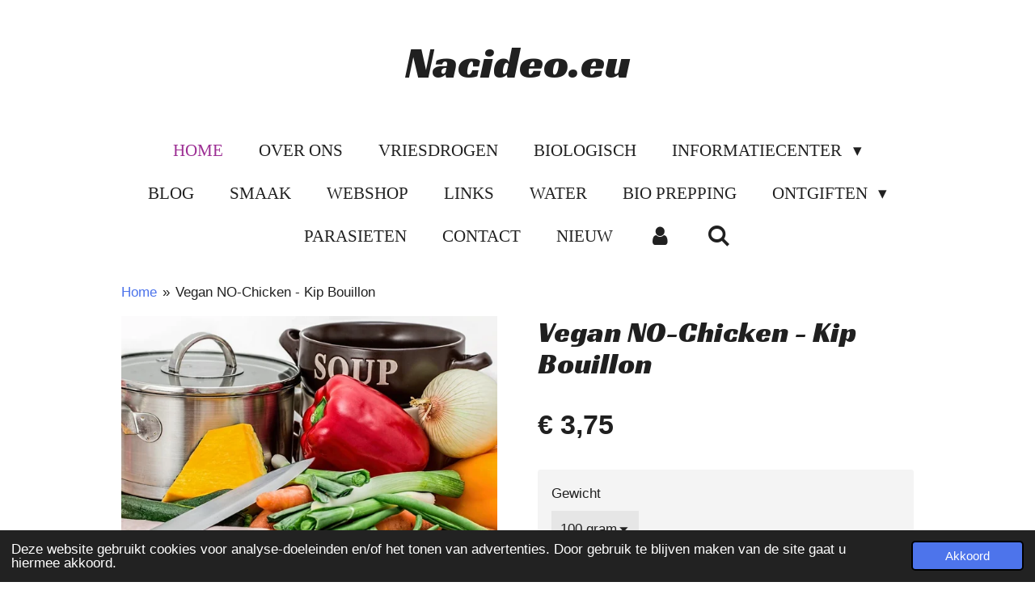

--- FILE ---
content_type: text/html; charset=UTF-8
request_url: https://www.nacideo.eu/product/5874479/vegan-no-chicken-kip-bouillon
body_size: 15207
content:
<!DOCTYPE html>
<html lang="nl">
    <head>
        <meta http-equiv="Content-Type" content="text/html; charset=utf-8">
        <meta name="viewport" content="width=device-width, initial-scale=1.0, maximum-scale=5.0">
        <meta http-equiv="X-UA-Compatible" content="IE=edge">
        <link rel="canonical" href="https://www.nacideo.eu/product/5874479/vegan-no-chicken-kip-bouillon">
        <link rel="sitemap" type="application/xml" href="https://www.nacideo.eu/sitemap.xml">
        <meta property="og:title" content="Vegan NO-Chicken - Kip Bouillon | Nacideo">
        <meta property="og:url" content="https://www.nacideo.eu/product/5874479/vegan-no-chicken-kip-bouillon">
        <base href="https://www.nacideo.eu/">
        <meta name="description" property="og:description" content="NO-Chicken bouillon is een plantaardig alternatief dat gebruikt kan worden als vervanging van kippenbouillon in veel gerechten. De Bouillon is in poedervorm en de smaak is een mix van ui, knoflook en peper en heeft een zoute smaak die gebruikt kan worden in veganistische en vegetarische gerechten, zoals soepen en stoofschotels. De bouillon is soja-vrij, veganistisch, glutenvrij, en lactosevrij.
Gebruik
Voeg 1 volle koffielepel (6gr) in 200 ml kokend water. Vervolgens goed roeren en zout toevoegen naar smaak.">
                <script nonce="80e502f751937ff520b7e1b437fd8710">
            
            window.JOUWWEB = window.JOUWWEB || {};
            window.JOUWWEB.application = window.JOUWWEB.application || {};
            window.JOUWWEB.application = {"backends":[{"domain":"jouwweb.nl","freeDomain":"jouwweb.site"},{"domain":"webador.com","freeDomain":"webadorsite.com"},{"domain":"webador.de","freeDomain":"webadorsite.com"},{"domain":"webador.fr","freeDomain":"webadorsite.com"},{"domain":"webador.es","freeDomain":"webadorsite.com"},{"domain":"webador.it","freeDomain":"webadorsite.com"},{"domain":"jouwweb.be","freeDomain":"jouwweb.site"},{"domain":"webador.ie","freeDomain":"webadorsite.com"},{"domain":"webador.co.uk","freeDomain":"webadorsite.com"},{"domain":"webador.at","freeDomain":"webadorsite.com"},{"domain":"webador.be","freeDomain":"webadorsite.com"},{"domain":"webador.ch","freeDomain":"webadorsite.com"},{"domain":"webador.ch","freeDomain":"webadorsite.com"},{"domain":"webador.mx","freeDomain":"webadorsite.com"},{"domain":"webador.com","freeDomain":"webadorsite.com"},{"domain":"webador.dk","freeDomain":"webadorsite.com"},{"domain":"webador.se","freeDomain":"webadorsite.com"},{"domain":"webador.no","freeDomain":"webadorsite.com"},{"domain":"webador.fi","freeDomain":"webadorsite.com"},{"domain":"webador.ca","freeDomain":"webadorsite.com"},{"domain":"webador.ca","freeDomain":"webadorsite.com"},{"domain":"webador.pl","freeDomain":"webadorsite.com"},{"domain":"webador.com.au","freeDomain":"webadorsite.com"},{"domain":"webador.nz","freeDomain":"webadorsite.com"}],"editorLocale":"nl-NL","editorTimezone":"Europe\/Amsterdam","editorLanguage":"nl","analytics4TrackingId":"G-E6PZPGE4QM","analyticsDimensions":[],"backendDomain":"www.jouwweb.nl","backendShortDomain":"jouwweb.nl","backendKey":"jouwweb-nl","freeWebsiteDomain":"jouwweb.site","noSsl":false,"build":{"reference":"634afd3"},"linkHostnames":["www.jouwweb.nl","www.webador.com","www.webador.de","www.webador.fr","www.webador.es","www.webador.it","www.jouwweb.be","www.webador.ie","www.webador.co.uk","www.webador.at","www.webador.be","www.webador.ch","fr.webador.ch","www.webador.mx","es.webador.com","www.webador.dk","www.webador.se","www.webador.no","www.webador.fi","www.webador.ca","fr.webador.ca","www.webador.pl","www.webador.com.au","www.webador.nz"],"assetsUrl":"https:\/\/assets.jwwb.nl","loginUrl":"https:\/\/www.jouwweb.nl\/inloggen","publishUrl":"https:\/\/www.jouwweb.nl\/v2\/website\/1161526\/publish-proxy","adminUserOrIp":false,"pricing":{"plans":{"lite":{"amount":"700","currency":"EUR"},"pro":{"amount":"1200","currency":"EUR"},"business":{"amount":"2400","currency":"EUR"}},"yearlyDiscount":{"price":{"amount":"1200","currency":"EUR"},"ratio":0.05,"percent":"5%","discountPrice":{"amount":"1200","currency":"EUR"},"termPricePerMonth":{"amount":"2100","currency":"EUR"},"termPricePerYear":{"amount":"24000","currency":"EUR"}}},"hcUrl":{"add-product-variants":"https:\/\/help.jouwweb.nl\/hc\/nl\/articles\/28594307773201","basic-vs-advanced-shipping":"https:\/\/help.jouwweb.nl\/hc\/nl\/articles\/28594268794257","html-in-head":"https:\/\/help.jouwweb.nl\/hc\/nl\/articles\/28594336422545","link-domain-name":"https:\/\/help.jouwweb.nl\/hc\/nl\/articles\/28594325307409","optimize-for-mobile":"https:\/\/help.jouwweb.nl\/hc\/nl\/articles\/28594312927121","seo":"https:\/\/help.jouwweb.nl\/hc\/nl\/sections\/28507243966737","transfer-domain-name":"https:\/\/help.jouwweb.nl\/hc\/nl\/articles\/28594325232657","website-not-secure":"https:\/\/help.jouwweb.nl\/hc\/nl\/articles\/28594252935825"}};
            window.JOUWWEB.brand = {"type":"jouwweb","name":"JouwWeb","domain":"JouwWeb.nl","supportEmail":"support@jouwweb.nl"};
                    
                window.JOUWWEB = window.JOUWWEB || {};
                window.JOUWWEB.websiteRendering = {"locale":"nl-NL","timezone":"Europe\/Amsterdam","routes":{"api\/upload\/product-field":"\/_api\/upload\/product-field","checkout\/cart":"\/winkelwagen","payment":"\/bestelling-afronden\/:publicOrderId","payment\/forward":"\/bestelling-afronden\/:publicOrderId\/forward","public-order":"\/bestelling\/:publicOrderId","checkout\/authorize":"\/winkelwagen\/authorize\/:gateway","wishlist":"\/verlanglijst"}};
                                                    window.JOUWWEB.website = {"id":1161526,"locale":"nl-NL","enabled":true,"title":"Nacideo","hasTitle":true,"roleOfLoggedInUser":null,"ownerLocale":"nl-NL","plan":"business","freeWebsiteDomain":"jouwweb.site","backendKey":"jouwweb-nl","currency":"EUR","defaultLocale":"nl-NL","url":"https:\/\/www.nacideo.eu\/","homepageSegmentId":4579150,"category":"webshop","isOffline":false,"isPublished":true,"locales":["nl-NL"],"allowed":{"ads":false,"credits":true,"externalLinks":true,"slideshow":true,"customDefaultSlideshow":true,"hostedAlbums":true,"moderators":true,"mailboxQuota":10,"statisticsVisitors":true,"statisticsDetailed":true,"statisticsMonths":-1,"favicon":true,"password":true,"freeDomains":2,"freeMailAccounts":1,"canUseLanguages":false,"fileUpload":true,"legacyFontSize":false,"webshop":true,"products":-1,"imageText":false,"search":true,"audioUpload":true,"videoUpload":5000,"allowDangerousForms":false,"allowHtmlCode":true,"mobileBar":true,"sidebar":false,"poll":false,"allowCustomForms":true,"allowBusinessListing":true,"allowCustomAnalytics":true,"allowAccountingLink":true,"digitalProducts":true,"sitemapElement":false},"mobileBar":{"enabled":true,"theme":"dark","email":{"active":true,"value":"klantenservice@nacideo.eu"},"location":{"active":true,"value":"Hoorn, Nederland"},"phone":{"active":true,"value":"+31643748044"},"whatsapp":{"active":false},"social":{"active":false,"network":"facebook"}},"webshop":{"enabled":true,"currency":"EUR","taxEnabled":false,"taxInclusive":true,"vatDisclaimerVisible":false,"orderNotice":"<p>Indien je speciale wensen hebt kun je deze doorgeven via het Opmerkingen-veld in de laatste stap.<\/p>","orderConfirmation":null,"freeShipping":true,"freeShippingAmount":"90.00","shippingDisclaimerVisible":false,"pickupAllowed":true,"couponAllowed":true,"detailsPageAvailable":true,"socialMediaVisible":true,"termsPage":4583512,"termsPageUrl":"\/algemene-voorwaarden","extraTerms":null,"pricingVisible":true,"orderButtonVisible":true,"shippingAdvanced":true,"shippingAdvancedBackEnd":true,"soldOutVisible":false,"backInStockNotificationEnabled":false,"canAddProducts":true,"nextOrderNumber":20260630,"allowedServicePoints":["postnl","dpd"],"sendcloudConfigured":true,"sendcloudFallbackPublicKey":"a3d50033a59b4a598f1d7ce7e72aafdf","taxExemptionAllowed":true,"invoiceComment":null,"emptyCartVisible":false,"minimumOrderPrice":null,"productNumbersEnabled":false,"wishlistEnabled":true,"hideTaxOnCart":false},"isTreatedAsWebshop":true};                            window.JOUWWEB.cart = {"products":[],"coupon":null,"shippingCountryCode":null,"shippingChoice":null,"breakdown":[]};                            window.JOUWWEB.scripts = ["website-rendering\/webshop"];                        window.parent.JOUWWEB.colorPalette = window.JOUWWEB.colorPalette;
        </script>
                <title>Vegan NO-Chicken - Kip Bouillon | Nacideo</title>
                                            <link href="https://primary.jwwb.nl/public/g/u/g/temp-hqdwhhjhtpczmqdagnew/touch-icon-iphone.png?bust=1569683068" rel="apple-touch-icon" sizes="60x60">                                                <link href="https://primary.jwwb.nl/public/g/u/g/temp-hqdwhhjhtpczmqdagnew/touch-icon-ipad.png?bust=1569683068" rel="apple-touch-icon" sizes="76x76">                                                <link href="https://primary.jwwb.nl/public/g/u/g/temp-hqdwhhjhtpczmqdagnew/touch-icon-iphone-retina.png?bust=1569683068" rel="apple-touch-icon" sizes="120x120">                                                <link href="https://primary.jwwb.nl/public/g/u/g/temp-hqdwhhjhtpczmqdagnew/touch-icon-ipad-retina.png?bust=1569683068" rel="apple-touch-icon" sizes="152x152">                                                <link href="https://primary.jwwb.nl/public/g/u/g/temp-hqdwhhjhtpczmqdagnew/favicon.png?bust=1569683068" rel="shortcut icon">                                                <link href="https://primary.jwwb.nl/public/g/u/g/temp-hqdwhhjhtpczmqdagnew/favicon.png?bust=1569683068" rel="icon">                                        <meta property="og:image" content="https&#x3A;&#x2F;&#x2F;primary.jwwb.nl&#x2F;public&#x2F;g&#x2F;u&#x2F;g&#x2F;temp-hqdwhhjhtpczmqdagnew&#x2F;wsfz71&#x2F;Groente3.jpg">
                                    <meta name="twitter:card" content="summary_large_image">
                        <meta property="twitter:image" content="https&#x3A;&#x2F;&#x2F;primary.jwwb.nl&#x2F;public&#x2F;g&#x2F;u&#x2F;g&#x2F;temp-hqdwhhjhtpczmqdagnew&#x2F;wsfz71&#x2F;Groente3.jpg">
                                                    <meta name="google-site-verification" content="P2TPYoTzSmk7CCJ_2BDM7ORfP7V0D0vuMvMLZMFkdUM">
<!-- Facebook Pixel Code --><script>
  !function(f,b,e,v,n,t,s)
  {if(f.fbq)return;n=f.fbq=function(){n.callMethod?
  n.callMethod.apply(n,arguments):n.queue.push(arguments)};
  if(!f._fbq)f._fbq=n;n.push=n;n.loaded=!0;n.version='2.0';
  n.queue=[];t=b.createElement(e);t.async=!0;
  t.src=v;s=b.getElementsByTagName(e)[0];
  s.parentNode.insertBefore(t,s)}(window, document,'script',
  'https://connect.facebook.net/en_US/fbevents.js');
  fbq('init', '212172666809167');
  fbq('track', 'PageView');
</script><noscript><img height="1" width="1" style="display:none" src="https://www.facebook.com/tr?id=212172666809167&amp;ev=PageView&amp;noscript=1"></noscript>
<!-- End Facebook Pixel Code -->
                                 <script src="https://www.google.com/recaptcha/enterprise.js?hl=nl&amp;render=explicit" nonce="80e502f751937ff520b7e1b437fd8710" data-turbo-track="reload"></script>
<script src="https://www.googletagmanager.com/gtag/js?id=UA-149004130-1" nonce="80e502f751937ff520b7e1b437fd8710" data-turbo-track="reload" async></script>
<script src="https://plausible.io/js/script.manual.js" nonce="80e502f751937ff520b7e1b437fd8710" data-turbo-track="reload" defer data-domain="shard1.jouwweb.nl"></script>
<link rel="stylesheet" type="text/css" href="https://gfonts.jwwb.nl/css?display=fallback&amp;family=Racing+Sans+One%3A400%2C700%2C400italic%2C700italic%7Cinika%3A400%2C700%2C400italic%2C700italic" nonce="80e502f751937ff520b7e1b437fd8710" data-turbo-track="dynamic">
<script src="https://assets.jwwb.nl/assets/build/website-rendering/nl-NL.js?bust=af8dcdef13a1895089e9" nonce="80e502f751937ff520b7e1b437fd8710" data-turbo-track="reload" defer></script>
<script src="https://assets.jwwb.nl/assets/website-rendering/runtime.4835e39f538d0d17d46f.js?bust=e90f0e79d8291a81b415" nonce="80e502f751937ff520b7e1b437fd8710" data-turbo-track="reload" defer></script>
<script src="https://assets.jwwb.nl/assets/website-rendering/812.881ee67943804724d5af.js?bust=78ab7ad7d6392c42d317" nonce="80e502f751937ff520b7e1b437fd8710" data-turbo-track="reload" defer></script>
<script src="https://assets.jwwb.nl/assets/website-rendering/main.a9a7b35cd7f79178d360.js?bust=90b25e3a7431c9c7ef1c" nonce="80e502f751937ff520b7e1b437fd8710" data-turbo-track="reload" defer></script>
<link rel="preload" href="https://assets.jwwb.nl/assets/website-rendering/styles.c7a2b441bf8d633a2752.css?bust=45105d711e9f45e864c3" as="style">
<link rel="preload" href="https://assets.jwwb.nl/assets/website-rendering/fonts/icons-website-rendering/font/website-rendering.woff2?bust=bd2797014f9452dadc8e" as="font" crossorigin>
<link rel="preconnect" href="https://gfonts.jwwb.nl">
<link rel="stylesheet" type="text/css" href="https://assets.jwwb.nl/assets/website-rendering/styles.c7a2b441bf8d633a2752.css?bust=45105d711e9f45e864c3" nonce="80e502f751937ff520b7e1b437fd8710" data-turbo-track="dynamic">
<link rel="preconnect" href="https://assets.jwwb.nl">
<link rel="preconnect" href="https://www.google-analytics.com">
<link rel="stylesheet" type="text/css" href="https://primary.jwwb.nl/public/g/u/g/temp-hqdwhhjhtpczmqdagnew/style.css?bust=1769203652" nonce="80e502f751937ff520b7e1b437fd8710" data-turbo-track="dynamic">    </head>
    <body
        id="top"
        class="jw-is-no-slideshow jw-header-is-text jw-is-segment-product jw-is-frontend jw-is-no-sidebar jw-is-no-messagebar jw-is-no-touch-device jw-is-no-mobile"
                                    data-jouwweb-page="5874479"
                                                data-jouwweb-segment-id="5874479"
                                                data-jouwweb-segment-type="product"
                                                data-template-threshold="1020"
                                                data-template-name="clean&#x7C;blanco&#x7C;blanco-banner&#x7C;blanco-shop"
                            itemscope
        itemtype="https://schema.org/Product"
    >
                                    <meta itemprop="url" content="https://www.nacideo.eu/product/5874479/vegan-no-chicken-kip-bouillon">
        <a href="#main-content" class="jw-skip-link">
            Ga direct naar de hoofdinhoud        </a>
        <div class="jw-background"></div>
        <div class="jw-body">
            <div class="jw-mobile-menu jw-mobile-is-text js-mobile-menu">
            <button
            type="button"
            class="jw-mobile-menu__button jw-mobile-toggle"
            aria-label="Open / sluit menu"
        >
            <span class="jw-icon-burger"></span>
        </button>
        <div class="jw-mobile-header jw-mobile-header--text">
        <a            class="jw-mobile-header-content"
                            href="/"
                        >
                                        <div class="jw-mobile-text">
                    Nacideo.eu                </div>
                    </a>
    </div>

        <a
        href="/winkelwagen"
        class="jw-mobile-menu__button jw-mobile-header-cart jw-mobile-header-cart--hidden jw-mobile-menu__button--dummy"
        aria-label="Bekijk winkelwagen"
    >
        <span class="jw-icon-badge-wrapper">
            <span class="website-rendering-icon-basket" aria-hidden="true"></span>
            <span class="jw-icon-badge hidden" aria-hidden="true"></span>
        </span>
    </a>
    
    </div>
    <div class="jw-mobile-menu-search jw-mobile-menu-search--hidden">
        <form
            action="/zoeken"
            method="get"
            class="jw-mobile-menu-search__box"
        >
            <input
                type="text"
                name="q"
                value=""
                placeholder="Zoeken..."
                class="jw-mobile-menu-search__input"
                aria-label="Zoeken"
            >
            <button type="submit" class="jw-btn jw-btn--style-flat jw-mobile-menu-search__button" aria-label="Zoeken">
                <span class="website-rendering-icon-search" aria-hidden="true"></span>
            </button>
            <button type="button" class="jw-btn jw-btn--style-flat jw-mobile-menu-search__button js-cancel-search" aria-label="Zoekopdracht annuleren">
                <span class="website-rendering-icon-cancel" aria-hidden="true"></span>
            </button>
        </form>
    </div>
            <div class="topmenu">
    <header>
        <div class="topmenu-inner js-topbar-content-container">
            <div class="jw-header-logo">
        <div
    class="jw-header jw-header-title-container jw-header-text jw-header-text-toggle"
    data-stylable="true"
>
    <a        id="jw-header-title"
        class="jw-header-title"
                    href="/"
            >
        Nacideo.eu    </a>
</div>
</div>
            <nav class="menu jw-menu-copy">
                <ul
    id="jw-menu"
    class="jw-menu jw-menu-horizontal"
            >
            <li
    class="jw-menu-item jw-menu-is-active"
>
        <a        class="jw-menu-link js-active-menu-item"
        href="/"                                            data-page-link-id="4579150"
                            >
                <span class="">
            Home        </span>
            </a>
                </li>
            <li
    class="jw-menu-item"
>
        <a        class="jw-menu-link"
        href="/over-ons"                                            data-page-link-id="7769383"
                            >
                <span class="">
            Over ons        </span>
            </a>
                </li>
            <li
    class="jw-menu-item"
>
        <a        class="jw-menu-link"
        href="/vriesdrogen"                                            data-page-link-id="4582282"
                            >
                <span class="">
            Vriesdrogen        </span>
            </a>
                </li>
            <li
    class="jw-menu-item"
>
        <a        class="jw-menu-link"
        href="/biologisch"                                            data-page-link-id="4582296"
                            >
                <span class="">
            Biologisch        </span>
            </a>
                </li>
            <li
    class="jw-menu-item jw-menu-has-submenu"
>
        <a        class="jw-menu-link"
        href="/informatiecenter"                                            data-page-link-id="4583645"
                            >
                <span class="">
            Informatiecenter        </span>
                    <span class="jw-arrow jw-arrow-toplevel"></span>
            </a>
                    <ul
            class="jw-submenu"
                    >
                            <li
    class="jw-menu-item"
>
        <a        class="jw-menu-link"
        href="/informatiecenter/productinformatie"                                            data-page-link-id="4583801"
                            >
                <span class="">
            Productinformatie        </span>
            </a>
                </li>
                            <li
    class="jw-menu-item"
>
        <a        class="jw-menu-link"
        href="/informatiecenter/hygroscopie"                                            data-page-link-id="24538539"
                            >
                <span class="">
            Hygroscopie        </span>
            </a>
                </li>
                    </ul>
        </li>
            <li
    class="jw-menu-item"
>
        <a        class="jw-menu-link"
        href="/blog"                                            data-page-link-id="4605986"
                            >
                <span class="">
            Blog        </span>
            </a>
                </li>
            <li
    class="jw-menu-item"
>
        <a        class="jw-menu-link"
        href="/smaak"                                            data-page-link-id="4588251"
                            >
                <span class="">
            Smaak        </span>
            </a>
                </li>
            <li
    class="jw-menu-item"
>
        <a        class="jw-menu-link"
        href="/webshop"                                            data-page-link-id="20710157"
                            >
                <span class="">
            Webshop        </span>
            </a>
                </li>
            <li
    class="jw-menu-item"
>
        <a        class="jw-menu-link"
        href="/links"                                            data-page-link-id="7779428"
                            >
                <span class="">
            Links        </span>
            </a>
                </li>
            <li
    class="jw-menu-item"
>
        <a        class="jw-menu-link"
        href="/water"                                            data-page-link-id="20703581"
                            >
                <span class="">
            Water        </span>
            </a>
                </li>
            <li
    class="jw-menu-item"
>
        <a        class="jw-menu-link"
        href="/bio-prepping"                                            data-page-link-id="8525320"
                            >
                <span class="">
            BIO Prepping        </span>
            </a>
                </li>
            <li
    class="jw-menu-item jw-menu-has-submenu"
>
        <a        class="jw-menu-link"
        href="/ontgiften"                                            data-page-link-id="8548494"
                            >
                <span class="">
            Ontgiften        </span>
                    <span class="jw-arrow jw-arrow-toplevel"></span>
            </a>
                    <ul
            class="jw-submenu"
                    >
                            <li
    class="jw-menu-item jw-menu-has-submenu"
>
        <a        class="jw-menu-link"
        href="/ontgiften/vitcee"                                            data-page-link-id="7779423"
                            >
                <span class="">
            VitCee        </span>
                    <span class="jw-arrow"></span>
            </a>
                    <ul
            class="jw-submenu"
                    >
                            <li
    class="jw-menu-item"
>
        <a        class="jw-menu-link"
        href="/ontgiften/vitcee/meest-gestelde-vragen-vitcee"                                            data-page-link-id="20671361"
                            >
                <span class="">
            Meest gestelde vragen VitCee        </span>
            </a>
                </li>
                            <li
    class="jw-menu-item"
>
        <a        class="jw-menu-link"
        href="/ontgiften/vitcee/dr-frederick-klenner-en-vitamine-c"                                            data-page-link-id="20223301"
                            >
                <span class="">
            Dr. Frederick Klenner en Vitamine C        </span>
            </a>
                </li>
                            <li
    class="jw-menu-item"
>
        <a        class="jw-menu-link"
        href="/ontgiften/vitcee/liposomale-vitamine-c-meer-potentie-en-minder-kosten-dan-iv-mega-dosis-vitamine-c"                                            data-page-link-id="20284778"
                            >
                <span class="">
            Liposomale vitamine C: meer potentie en minder kosten dan IV-mega-dosis vitamine C        </span>
            </a>
                </li>
                    </ul>
        </li>
                            <li
    class="jw-menu-item"
>
        <a        class="jw-menu-link"
        href="/ontgiften/spikesolutionpro"                                            data-page-link-id="17439157"
                            >
                <span class="">
            SpikeSolutionPro        </span>
            </a>
                </li>
                            <li
    class="jw-menu-item"
>
        <a        class="jw-menu-link"
        href="/ontgiften/anticovax-250-ml"                                            data-page-link-id="32238991"
                            >
                <span class="">
            Anticovax® 250 ml        </span>
            </a>
                </li>
                            <li
    class="jw-menu-item jw-menu-has-submenu"
>
        <a        class="jw-menu-link"
        href="/ontgiften/vitdee"                                            data-page-link-id="20682520"
                            >
                <span class="">
            VitDee        </span>
                    <span class="jw-arrow"></span>
            </a>
                    <ul
            class="jw-submenu"
                    >
                            <li
    class="jw-menu-item"
>
        <a        class="jw-menu-link"
        href="/ontgiften/vitdee/meest-gestelde-vragen-vitdee"                                            data-page-link-id="20682937"
                            >
                <span class="">
            Meest gestelde vragen VitDee        </span>
            </a>
                </li>
                    </ul>
        </li>
                            <li
    class="jw-menu-item"
>
        <a        class="jw-menu-link"
        href="/ontgiften/colloidaal-of-nanozilverwater"                                            data-page-link-id="20703008"
                            >
                <span class="">
            Colloïdaal- of Nanozilverwater        </span>
            </a>
                </li>
                    </ul>
        </li>
            <li
    class="jw-menu-item"
>
        <a        class="jw-menu-link"
        href="/parasieten"                                            data-page-link-id="28878599"
                            >
                <span class="">
            Parasieten        </span>
            </a>
                </li>
            <li
    class="jw-menu-item"
>
        <a        class="jw-menu-link"
        href="/contact"                                            data-page-link-id="4583806"
                            >
                <span class="">
            Contact        </span>
            </a>
                </li>
            <li
    class="jw-menu-item"
>
        <a        class="jw-menu-link"
        href="/nieuw"                                            data-page-link-id="32118666"
                            >
                <span class="">
            Nieuw        </span>
            </a>
                </li>
            <li
    class="jw-menu-item"
>
        <a        class="jw-menu-link jw-menu-link--icon"
        href="/account"                                                            title="Account"
            >
                                <span class="website-rendering-icon-user"></span>
                            <span class="hidden-desktop-horizontal-menu">
            Account        </span>
            </a>
                </li>
            <li
    class="jw-menu-item jw-menu-search-item"
>
        <button        class="jw-menu-link jw-menu-link--icon jw-text-button"
                                                                    title="Zoeken"
            >
                                <span class="website-rendering-icon-search"></span>
                            <span class="hidden-desktop-horizontal-menu">
            Zoeken        </span>
            </button>
                
            <div class="jw-popover-container jw-popover-container--inline is-hidden">
                <div class="jw-popover-backdrop"></div>
                <div class="jw-popover">
                    <div class="jw-popover__arrow"></div>
                    <div class="jw-popover__content jw-section-white">
                        <form  class="jw-search" action="/zoeken" method="get">
                            
                            <input class="jw-search__input" type="text" name="q" value="" placeholder="Zoeken..." aria-label="Zoeken" >
                            <button class="jw-search__submit" type="submit" aria-label="Zoeken">
                                <span class="website-rendering-icon-search" aria-hidden="true"></span>
                            </button>
                        </form>
                    </div>
                </div>
            </div>
                        </li>
            <li
    class="jw-menu-item jw-menu-wishlist-item js-menu-wishlist-item jw-menu-wishlist-item--hidden"
>
        <a        class="jw-menu-link jw-menu-link--icon"
        href="/verlanglijst"                                                            title="Verlanglijst"
            >
                                    <span class="jw-icon-badge-wrapper">
                        <span class="website-rendering-icon-heart"></span>
                                            <span class="jw-icon-badge hidden">
                    0                </span>
                            <span class="hidden-desktop-horizontal-menu">
            Verlanglijst        </span>
            </a>
                </li>
            <li
    class="jw-menu-item js-menu-cart-item jw-menu-cart-item--hidden"
>
        <a        class="jw-menu-link jw-menu-link--icon"
        href="/winkelwagen"                                                            title="Winkelwagen"
            >
                                    <span class="jw-icon-badge-wrapper">
                        <span class="website-rendering-icon-basket"></span>
                                            <span class="jw-icon-badge hidden">
                    0                </span>
                            <span class="hidden-desktop-horizontal-menu">
            Winkelwagen        </span>
            </a>
                </li>
    
    </ul>

    <script nonce="80e502f751937ff520b7e1b437fd8710" id="jw-mobile-menu-template" type="text/template">
        <ul id="jw-menu" class="jw-menu jw-menu-horizontal jw-menu-spacing--mobile-bar">
                            <li
    class="jw-menu-item jw-menu-search-item"
>
                
                 <li class="jw-menu-item jw-mobile-menu-search-item">
                    <form class="jw-search" action="/zoeken" method="get">
                        <input class="jw-search__input" type="text" name="q" value="" placeholder="Zoeken..." aria-label="Zoeken">
                        <button class="jw-search__submit" type="submit" aria-label="Zoeken">
                            <span class="website-rendering-icon-search" aria-hidden="true"></span>
                        </button>
                    </form>
                </li>
                        </li>
                            <li
    class="jw-menu-item jw-menu-is-active"
>
        <a        class="jw-menu-link js-active-menu-item"
        href="/"                                            data-page-link-id="4579150"
                            >
                <span class="">
            Home        </span>
            </a>
                </li>
                            <li
    class="jw-menu-item"
>
        <a        class="jw-menu-link"
        href="/over-ons"                                            data-page-link-id="7769383"
                            >
                <span class="">
            Over ons        </span>
            </a>
                </li>
                            <li
    class="jw-menu-item"
>
        <a        class="jw-menu-link"
        href="/vriesdrogen"                                            data-page-link-id="4582282"
                            >
                <span class="">
            Vriesdrogen        </span>
            </a>
                </li>
                            <li
    class="jw-menu-item"
>
        <a        class="jw-menu-link"
        href="/biologisch"                                            data-page-link-id="4582296"
                            >
                <span class="">
            Biologisch        </span>
            </a>
                </li>
                            <li
    class="jw-menu-item jw-menu-has-submenu"
>
        <a        class="jw-menu-link"
        href="/informatiecenter"                                            data-page-link-id="4583645"
                            >
                <span class="">
            Informatiecenter        </span>
                    <span class="jw-arrow jw-arrow-toplevel"></span>
            </a>
                    <ul
            class="jw-submenu"
                    >
                            <li
    class="jw-menu-item"
>
        <a        class="jw-menu-link"
        href="/informatiecenter/productinformatie"                                            data-page-link-id="4583801"
                            >
                <span class="">
            Productinformatie        </span>
            </a>
                </li>
                            <li
    class="jw-menu-item"
>
        <a        class="jw-menu-link"
        href="/informatiecenter/hygroscopie"                                            data-page-link-id="24538539"
                            >
                <span class="">
            Hygroscopie        </span>
            </a>
                </li>
                    </ul>
        </li>
                            <li
    class="jw-menu-item"
>
        <a        class="jw-menu-link"
        href="/blog"                                            data-page-link-id="4605986"
                            >
                <span class="">
            Blog        </span>
            </a>
                </li>
                            <li
    class="jw-menu-item"
>
        <a        class="jw-menu-link"
        href="/smaak"                                            data-page-link-id="4588251"
                            >
                <span class="">
            Smaak        </span>
            </a>
                </li>
                            <li
    class="jw-menu-item"
>
        <a        class="jw-menu-link"
        href="/webshop"                                            data-page-link-id="20710157"
                            >
                <span class="">
            Webshop        </span>
            </a>
                </li>
                            <li
    class="jw-menu-item"
>
        <a        class="jw-menu-link"
        href="/links"                                            data-page-link-id="7779428"
                            >
                <span class="">
            Links        </span>
            </a>
                </li>
                            <li
    class="jw-menu-item"
>
        <a        class="jw-menu-link"
        href="/water"                                            data-page-link-id="20703581"
                            >
                <span class="">
            Water        </span>
            </a>
                </li>
                            <li
    class="jw-menu-item"
>
        <a        class="jw-menu-link"
        href="/bio-prepping"                                            data-page-link-id="8525320"
                            >
                <span class="">
            BIO Prepping        </span>
            </a>
                </li>
                            <li
    class="jw-menu-item jw-menu-has-submenu"
>
        <a        class="jw-menu-link"
        href="/ontgiften"                                            data-page-link-id="8548494"
                            >
                <span class="">
            Ontgiften        </span>
                    <span class="jw-arrow jw-arrow-toplevel"></span>
            </a>
                    <ul
            class="jw-submenu"
                    >
                            <li
    class="jw-menu-item jw-menu-has-submenu"
>
        <a        class="jw-menu-link"
        href="/ontgiften/vitcee"                                            data-page-link-id="7779423"
                            >
                <span class="">
            VitCee        </span>
                    <span class="jw-arrow"></span>
            </a>
                    <ul
            class="jw-submenu"
                    >
                            <li
    class="jw-menu-item"
>
        <a        class="jw-menu-link"
        href="/ontgiften/vitcee/meest-gestelde-vragen-vitcee"                                            data-page-link-id="20671361"
                            >
                <span class="">
            Meest gestelde vragen VitCee        </span>
            </a>
                </li>
                            <li
    class="jw-menu-item"
>
        <a        class="jw-menu-link"
        href="/ontgiften/vitcee/dr-frederick-klenner-en-vitamine-c"                                            data-page-link-id="20223301"
                            >
                <span class="">
            Dr. Frederick Klenner en Vitamine C        </span>
            </a>
                </li>
                            <li
    class="jw-menu-item"
>
        <a        class="jw-menu-link"
        href="/ontgiften/vitcee/liposomale-vitamine-c-meer-potentie-en-minder-kosten-dan-iv-mega-dosis-vitamine-c"                                            data-page-link-id="20284778"
                            >
                <span class="">
            Liposomale vitamine C: meer potentie en minder kosten dan IV-mega-dosis vitamine C        </span>
            </a>
                </li>
                    </ul>
        </li>
                            <li
    class="jw-menu-item"
>
        <a        class="jw-menu-link"
        href="/ontgiften/spikesolutionpro"                                            data-page-link-id="17439157"
                            >
                <span class="">
            SpikeSolutionPro        </span>
            </a>
                </li>
                            <li
    class="jw-menu-item"
>
        <a        class="jw-menu-link"
        href="/ontgiften/anticovax-250-ml"                                            data-page-link-id="32238991"
                            >
                <span class="">
            Anticovax® 250 ml        </span>
            </a>
                </li>
                            <li
    class="jw-menu-item jw-menu-has-submenu"
>
        <a        class="jw-menu-link"
        href="/ontgiften/vitdee"                                            data-page-link-id="20682520"
                            >
                <span class="">
            VitDee        </span>
                    <span class="jw-arrow"></span>
            </a>
                    <ul
            class="jw-submenu"
                    >
                            <li
    class="jw-menu-item"
>
        <a        class="jw-menu-link"
        href="/ontgiften/vitdee/meest-gestelde-vragen-vitdee"                                            data-page-link-id="20682937"
                            >
                <span class="">
            Meest gestelde vragen VitDee        </span>
            </a>
                </li>
                    </ul>
        </li>
                            <li
    class="jw-menu-item"
>
        <a        class="jw-menu-link"
        href="/ontgiften/colloidaal-of-nanozilverwater"                                            data-page-link-id="20703008"
                            >
                <span class="">
            Colloïdaal- of Nanozilverwater        </span>
            </a>
                </li>
                    </ul>
        </li>
                            <li
    class="jw-menu-item"
>
        <a        class="jw-menu-link"
        href="/parasieten"                                            data-page-link-id="28878599"
                            >
                <span class="">
            Parasieten        </span>
            </a>
                </li>
                            <li
    class="jw-menu-item"
>
        <a        class="jw-menu-link"
        href="/contact"                                            data-page-link-id="4583806"
                            >
                <span class="">
            Contact        </span>
            </a>
                </li>
                            <li
    class="jw-menu-item"
>
        <a        class="jw-menu-link"
        href="/nieuw"                                            data-page-link-id="32118666"
                            >
                <span class="">
            Nieuw        </span>
            </a>
                </li>
                            <li
    class="jw-menu-item"
>
        <a        class="jw-menu-link jw-menu-link--icon"
        href="/account"                                                            title="Account"
            >
                                <span class="website-rendering-icon-user"></span>
                            <span class="hidden-desktop-horizontal-menu">
            Account        </span>
            </a>
                </li>
                            <li
    class="jw-menu-item jw-menu-wishlist-item js-menu-wishlist-item jw-menu-wishlist-item--hidden"
>
        <a        class="jw-menu-link jw-menu-link--icon"
        href="/verlanglijst"                                                            title="Verlanglijst"
            >
                                    <span class="jw-icon-badge-wrapper">
                        <span class="website-rendering-icon-heart"></span>
                                            <span class="jw-icon-badge hidden">
                    0                </span>
                            <span class="hidden-desktop-horizontal-menu">
            Verlanglijst        </span>
            </a>
                </li>
            
                    </ul>
    </script>
            </nav>
        </div>
    </header>
</div>
<script nonce="80e502f751937ff520b7e1b437fd8710">
    var backgroundElement = document.querySelector('.jw-background');

    JOUWWEB.templateConfig = {
        header: {
            selector: '.topmenu',
            mobileSelector: '.jw-mobile-menu',
            updatePusher: function (height, state) {

                if (state === 'desktop') {
                    // Expose the header height as a custom property so
                    // we can use this to set the background height in CSS.
                    if (backgroundElement && height) {
                        backgroundElement.setAttribute('style', '--header-height: ' + height + 'px;');
                    }
                } else if (state === 'mobile') {
                    $('.jw-menu-clone .jw-menu').css('margin-top', height);
                }
            },
        },
    };
</script>
<div class="main-content">
    
<main id="main-content" class="block-content">
    <div data-section-name="content" class="jw-section jw-section-content jw-responsive">
        <div class="jw-strip jw-strip--default jw-strip--style-color jw-strip--primary jw-strip--color-default jw-strip--padding-start"><div class="jw-strip__content-container"><div class="jw-strip__content jw-responsive">    
                        <nav class="jw-breadcrumbs" aria-label="Kruimelpad"><ol><li><a href="/" class="jw-breadcrumbs__link">Home</a></li><li><span class="jw-breadcrumbs__separator" aria-hidden="true">&raquo;</span><a href="/product/5874479/vegan-no-chicken-kip-bouillon" class="jw-breadcrumbs__link jw-breadcrumbs__link--current" aria-current="page">Vegan NO-Chicken - Kip Bouillon</a></li></ol></nav>    <div
        class="product-page js-product-container"
        data-webshop-product="&#x7B;&quot;id&quot;&#x3A;5874479,&quot;title&quot;&#x3A;&quot;Vegan&#x20;NO-Chicken&#x20;-&#x20;Kip&#x20;Bouillon&quot;,&quot;url&quot;&#x3A;&quot;&#x5C;&#x2F;product&#x5C;&#x2F;5874479&#x5C;&#x2F;vegan-no-chicken-kip-bouillon&quot;,&quot;variants&quot;&#x3A;&#x5B;&#x7B;&quot;id&quot;&#x3A;20054033,&quot;stock&quot;&#x3A;0,&quot;limited&quot;&#x3A;false,&quot;propertyValueIds&quot;&#x3A;&#x5B;8288126&#x5D;&#x7D;,&#x7B;&quot;id&quot;&#x3A;27836575,&quot;stock&quot;&#x3A;0,&quot;limited&quot;&#x3A;true,&quot;propertyValueIds&quot;&#x3A;&#x5B;11523085&#x5D;&#x7D;,&#x7B;&quot;id&quot;&#x3A;20054035,&quot;stock&quot;&#x3A;0,&quot;limited&quot;&#x3A;true,&quot;propertyValueIds&quot;&#x3A;&#x5B;8288128&#x5D;&#x7D;&#x5D;,&quot;image&quot;&#x3A;&#x7B;&quot;id&quot;&#x3A;50995727,&quot;url&quot;&#x3A;&quot;https&#x3A;&#x5C;&#x2F;&#x5C;&#x2F;primary.jwwb.nl&#x5C;&#x2F;public&#x5C;&#x2F;g&#x5C;&#x2F;u&#x5C;&#x2F;g&#x5C;&#x2F;temp-hqdwhhjhtpczmqdagnew&#x5C;&#x2F;Groente3.jpg&quot;,&quot;width&quot;&#x3A;800,&quot;height&quot;&#x3A;533&#x7D;&#x7D;"
        data-is-detail-view="1"
    >
                <div class="product-page__top">
            <h1 class="product-page__heading" itemprop="name">
                Vegan NO-Chicken - Kip Bouillon            </h1>
                                </div>
                                <div class="product-page__image-container">
                <div
                    class="image-gallery image-gallery--single-item"
                    role="group"
                    aria-roledescription="carousel"
                    aria-label="Productafbeeldingen"
                >
                    <div class="image-gallery__main">
                        <div
                            class="image-gallery__slides"
                            aria-live="polite"
                            aria-atomic="false"
                        >
                                                                                            <div
                                    class="image-gallery__slide-container"
                                    role="group"
                                    aria-roledescription="slide"
                                    aria-hidden="false"
                                    aria-label="1 van 1"
                                >
                                    <a
                                        class="image-gallery__slide-item"
                                        href="https://primary.jwwb.nl/public/g/u/g/temp-hqdwhhjhtpczmqdagnew/wsfz71/Groente3.jpg"
                                        data-width="960"
                                        data-height="640"
                                        data-image-id="50995727"
                                        tabindex="0"
                                    >
                                        <div class="image-gallery__slide-image">
                                            <img
                                                                                                    itemprop="image"
                                                    alt="Vegan&#x20;NO-Chicken&#x20;-&#x20;Kip&#x20;Bouillon"
                                                                                                src="https://primary.jwwb.nl/public/g/u/g/temp-hqdwhhjhtpczmqdagnew/Groente3.jpg?enable-io=true&enable=upscale&width=600"
                                                srcset="https://primary.jwwb.nl/public/g/u/g/temp-hqdwhhjhtpczmqdagnew/wsfz71/Groente3.jpg?enable-io=true&width=600 600w"
                                                sizes="(min-width: 1020px) 50vw, 100vw"
                                                width="960"
                                                height="640"
                                            >
                                        </div>
                                    </a>
                                </div>
                                                    </div>
                        <div class="image-gallery__controls">
                            <button
                                type="button"
                                class="image-gallery__control image-gallery__control--prev image-gallery__control--disabled"
                                aria-label="Vorige afbeelding"
                            >
                                <span class="website-rendering-icon-left-open-big"></span>
                            </button>
                            <button
                                type="button"
                                class="image-gallery__control image-gallery__control--next image-gallery__control--disabled"
                                aria-label="Volgende afbeelding"
                            >
                                <span class="website-rendering-icon-right-open-big"></span>
                            </button>
                        </div>
                    </div>
                                    </div>
            </div>
                <div class="product-page__container">
            <div itemprop="offers" itemscope itemtype="https://schema.org/Offer">
                                <meta itemprop="availability" content="https://schema.org/InStock">
                                                        <meta itemprop="price" content="3.75">
                    <meta itemprop="priceCurrency" content="EUR">
                    <div class="product-page__price-container">
                        <div class="product__price js-product-container__price">
                            <span class="product__price__price">€ 3,75</span>
                        </div>
                        <div class="product__free-shipping-motivator js-product-container__free-shipping-motivator"></div>
                    </div>
                                                </div>
                                        <div class="product-page__customization-container jw-element-form-well">
                                        <div class="product__variants jw-select hidden">
    <select
        class="product__variants-select jw-select__input js-product-container__options jw-element-form-input-text"
        aria-label="Gewicht"
    >
        <optgroup label="Gewicht"></optgroup>
                    <option
                value="20054033"
                data-price-html="&lt;span class=&quot;product__price__price&quot;&gt;€ 3,75&lt;/span&gt;
"
                selected            >
                100 gram                                    - € 3,75                            </option>
                    <option
                value="27836575"
                data-price-html="&lt;span class=&quot;product__price__price&quot;&gt;€ 7,50&lt;/span&gt;
"
                            >
                250 gram                                    - € 7,50                            </option>
                    <option
                value="20054035"
                data-price-html="&lt;span class=&quot;product__price__price&quot;&gt;€ 82,75&lt;/span&gt;
"
                            >
                10 kg                                    - € 82,75                            </option>
            </select>
</div>
                                            <div class="product-properties">
                                                            <div class="product__property product__property--selectbox">
    <label for="product-property-6974e61c2e83c">
        Gewicht    </label>

            <div class="product__property-list jw-select">
            <select
                name="variantProperty"
                class="jw-select__input jw-element-form-input-text js-product-container__properties"
                id="product-property-6974e61c2e83c"
            >
                                    <option
                        value="8288126"
                                                    selected
                                            >
                        100 gram                    </option>
                                    <option
                        value="11523085"
                                            >
                        250 gram                    </option>
                                    <option
                        value="8288128"
                                            >
                        10 kg                    </option>
                            </select>
        </div>

    </div>
                                                                                </div>
                                                                            </div>
                        <div class="product-page__button-container">
                                    <div
    class="product-quantity-input product-quantity-input--block"
    data-max-shown-quantity="10"
    data-max-quantity="-1"
    data-product-variant-id="20054033"
    data-removable="false"
    >
    <label>
        <span class="product-quantity-input__label">
            Aantal        </span>
        <input
            min="1"
                        value="1"
            class="jw-element-form-input-text product-quantity-input__input"
            type="number"
                    />
        <select
            class="jw-element-form-input-text product-quantity-input__select hidden"
                    >
        </select>
    </label>
    </div>
                                <button
    type="button"
    class="jw-btn product__add-to-cart js-product-container__button jw-btn--size-medium"
    title="In&#x20;winkelwagen"
        >
    <span>In winkelwagen</span>
</button>
                
<button
    type="button"
    class="jw-btn jw-btn--icon-only product__add-to-wishlist js-product-container__wishlist-button jw-btn--size-medium"
    title="Toevoegen&#x20;aan&#x20;verlanglijst"
    aria-label="Toevoegen&#x20;aan&#x20;verlanglijst"
    >
    <span>
        <i class="js-product-container__add-to-wishlist_icon website-rendering-icon-heart-empty" aria-hidden="true"></i>
    </span>
</button>
            </div>
            <div class="product-page__button-notice hidden js-product-container__button-notice"></div>
            
                            <div class="product-page__description" itemprop="description">
                                        <p>NO-Chicken bouillon is een plantaardig alternatief dat gebruikt kan worden als vervanging van kippenbouillon in veel gerechten. De Bouillon is in poedervorm en de smaak is een mix van ui, knoflook en peper en heeft een zoute smaak die gebruikt kan worden in veganistische en vegetarische gerechten, zoals soepen en stoofschotels. De bouillon is soja-vrij, veganistisch, glutenvrij, en lactosevrij.</p>
<h2>Gebruik</h2>
<p>Voeg 1 volle koffielepel (6gr) in 200 ml kokend water. Vervolgens goed roeren en zout toevoegen naar smaak.</p>                </div>
                                                    <div class="product-page__social">
                    <div
    id="jw-element-"
    data-jw-element-id=""
        class="jw-tree-node jw-element jw-social-share jw-node-is-first-child jw-node-is-last-child"
>
    <div class="jw-element-social-share" style="text-align: left">
    <div class="share-button-container share-button-container--buttons-mini share-button-container--align-left jw-element-content">
                                                                <a
                    class="share-button share-button--facebook jw-element-social-share-button jw-element-social-share-button-facebook "
                                            href=""
                        data-href-template="http://www.facebook.com/sharer/sharer.php?u=[url]"
                                                            rel="nofollow noopener noreferrer"
                    target="_blank"
                >
                    <span class="share-button__icon website-rendering-icon-facebook"></span>
                    <span class="share-button__label">Delen</span>
                </a>
                                                                            <a
                    class="share-button share-button--twitter jw-element-social-share-button jw-element-social-share-button-twitter "
                                            href=""
                        data-href-template="http://x.com/intent/post?text=[url]"
                                                            rel="nofollow noopener noreferrer"
                    target="_blank"
                >
                    <span class="share-button__icon website-rendering-icon-x-logo"></span>
                    <span class="share-button__label">Deel</span>
                </a>
                                                                            <a
                    class="share-button share-button--linkedin jw-element-social-share-button jw-element-social-share-button-linkedin "
                                            href=""
                        data-href-template="http://www.linkedin.com/shareArticle?mini=true&amp;url=[url]"
                                                            rel="nofollow noopener noreferrer"
                    target="_blank"
                >
                    <span class="share-button__icon website-rendering-icon-linkedin"></span>
                    <span class="share-button__label">Share</span>
                </a>
                                                                                        <a
                    class="share-button share-button--whatsapp jw-element-social-share-button jw-element-social-share-button-whatsapp  share-button--mobile-only"
                                            href=""
                        data-href-template="whatsapp://send?text=[url]"
                                                            rel="nofollow noopener noreferrer"
                    target="_blank"
                >
                    <span class="share-button__icon website-rendering-icon-whatsapp"></span>
                    <span class="share-button__label">Delen</span>
                </a>
                                    </div>
    </div>
</div>                </div>
                    </div>
    </div>

    </div></div></div>
<div class="product-page__content">
    <div
    id="jw-element-140268560"
    data-jw-element-id="140268560"
        class="jw-tree-node jw-element jw-strip-root jw-tree-container jw-responsive jw-node-is-first-child jw-node-is-last-child"
>
    <div
    id="jw-element-344235051"
    data-jw-element-id="344235051"
        class="jw-tree-node jw-element jw-strip jw-tree-container jw-tree-container--empty jw-responsive jw-strip--default jw-strip--style-color jw-strip--color-default jw-strip--padding-both jw-node-is-first-child jw-strip--primary jw-node-is-last-child"
>
    <div class="jw-strip__content-container"><div class="jw-strip__content jw-responsive"></div></div></div></div></div>
            </div>
</main>
    </div>
<footer class="block-footer">
    <div
        data-section-name="footer"
        class="jw-section jw-section-footer jw-responsive"
    >
                <div class="jw-strip jw-strip--default jw-strip--style-color jw-strip--primary jw-strip--color-default jw-strip--padding-both"><div class="jw-strip__content-container"><div class="jw-strip__content jw-responsive">            <div
    id="jw-element-64536719"
    data-jw-element-id="64536719"
        class="jw-tree-node jw-element jw-simple-root jw-tree-container jw-responsive jw-node-is-first-child jw-node-is-last-child"
>
    <div
    id="jw-element-64589169"
    data-jw-element-id="64589169"
        class="jw-tree-node jw-element jw-columns jw-tree-container jw-responsive jw-tree-horizontal jw-columns--mode-flex jw-node-is-first-child jw-node-is-last-child"
>
    <div
    id="jw-element-64589170"
    data-jw-element-id="64589170"
            style="width: 25%"
        class="jw-tree-node jw-element jw-column jw-tree-container jw-responsive jw-node-is-first-child"
>
    <div
    id="jw-element-64589181"
    data-jw-element-id="64589181"
        class="jw-tree-node jw-element jw-image-text jw-node-is-first-child jw-node-is-last-child"
>
    <div class="jw-element-imagetext-text">
            <h3 class="jw-heading-70">Klantenservice</h3>
<p><a href="/algemene-voorwaarden" data-jwlink-title="Algemene voorwaarden" data-jwlink-identifier="4583512" data-jwlink-type="page">Algemene voorwaarden</a></p>
<p><a href="/levering" data-jwlink-title="Levering" data-jwlink-identifier="4583525" data-jwlink-type="page">Levering</a></p>
<p><a href="/garantie-en-klachten" data-jwlink-title="Garantie en Klachten" data-jwlink-identifier="4596406" data-jwlink-type="page">Garantie en Klachten</a></p>
<p><a data-jwlink-type="page" data-jwlink-identifier="23767608" data-jwlink-title="Reviews" href="/reviews">Reviews</a></p>
<p><a href="/privacy-statement" data-jwlink-title="Privacy statement" data-jwlink-identifier="4583536" data-jwlink-type="page">Privacy statement</a></p>
<p><a href="/retourneren" data-jwlink-title="Retourneren" data-jwlink-identifier="4583546" data-jwlink-type="page">Retourneren</a></p>
<p><a href="/disclaimer" data-jwlink-title="Disclaimer" data-jwlink-identifier="4583552" data-jwlink-type="page">Disclaimer</a></p>    </div>
</div></div><div
    id="jw-element-64589171"
    data-jw-element-id="64589171"
            style="width: 25%"
        class="jw-tree-node jw-element jw-column jw-tree-container jw-responsive"
>
    <div
    id="jw-element-64589302"
    data-jw-element-id="64589302"
        class="jw-tree-node jw-element jw-image-text jw-node-is-first-child jw-node-is-last-child"
>
    <div class="jw-element-imagetext-text">
            <h3 class="jw-heading-70">Categorie&euml;n:</h3>
<ul>
<li><a href="/bonenshop" data-jwlink-type="page" data-jwlink-identifier="29638021" data-jwlink-title="Bonenshop" data-jwlink-readonly="false">Bonen</a></li>
<li><a href="/bouillonshop" data-jwlink-type="page" data-jwlink-identifier="29638091" data-jwlink-title="Bouillonshop" data-jwlink-readonly="false">Bouillon</a></li>
<li><a href="/cacaoshop" data-jwlink-type="page" data-jwlink-identifier="29638116" data-jwlink-title="Cacaoshop" data-jwlink-readonly="false">Cacaoproducten</a></li>
<li><a href="/defense" data-jwlink-type="page" data-jwlink-identifier="21001797" data-jwlink-title="Defense" data-jwlink-readonly="false">Defense</a></li>
<li><a href="/groentepoeders-100-gram" data-jwlink-type="page" data-jwlink-identifier="4583852" data-jwlink-title="Groentepoeders 100 gram">Groentepoeders</a></li>
<li><a href="/fruitpoeders-100-gram" data-jwlink-type="page" data-jwlink-identifier="4583861" data-jwlink-title="Fruitpoeders 100 gram">Fruitpoeders</a></li>
<li><a data-jwlink-type="page" data-jwlink-identifier="7779415" data-jwlink-title="Kruidenpoeders 100 gram" href="/kruidenpoeders-100-gram">Kruidenpoeders</a></li>
<li><a href="/paddenstoelpoeders-100-gram" data-jwlink-type="page" data-jwlink-identifier="4583864" data-jwlink-title="Paddenstoelpoeders 100 gram"></a><a data-jwlink-type="page" data-jwlink-identifier="29638145" data-jwlink-title="Meelshop" href="/meelshop">Meelsoorten</a></li>
<li><a href="/micro-algen-500-gram" data-jwlink-type="page" data-jwlink-identifier="4594535" data-jwlink-title="Micro Algen 500 gram">Micro Algenpoeders</a></li>
<li><a data-jwlink-type="page" data-jwlink-identifier="4880708" data-jwlink-title="Multimix poeders" href="/multimix-poeders">Multimixpoeders</a></li>
</ul>    </div>
</div></div><div
    id="jw-element-64589172"
    data-jw-element-id="64589172"
            style="width: 25%"
        class="jw-tree-node jw-element jw-column jw-tree-container jw-responsive"
>
    <div
    id="jw-element-603291660"
    data-jw-element-id="603291660"
        class="jw-tree-node jw-element jw-image-text jw-node-is-first-child jw-node-is-last-child"
>
    <div class="jw-element-imagetext-text">
            <ul>
<li><a data-jwlink-type="page" data-jwlink-identifier="29638174" data-jwlink-title="Notenshop" href="/notenshop" data-jwlink-readonly="false">Noten en vruchten</a></li>
<li><a data-jwlink-type="page" data-jwlink-identifier="8549298" data-jwlink-title="Ontgiften Shop" href="/ontgiften-shop">Ontgiften</a></li>
<li><a href="/paddenstoelpoeders-100-gram" data-jwlink-type="page" data-jwlink-identifier="4583864" data-jwlink-title="Paddenstoelpoeders 100 gram">Paddenstoelpoeders</a></li>
<li><a data-jwlink-type="page" data-jwlink-identifier="29638434" data-jwlink-title="Pitten en zadenshop" href="/pitten-en-zadenshop">Pitten en Zaden</a></li>
<li><a data-jwlink-type="page" data-jwlink-identifier="21227275" data-jwlink-title="Prote&iuml;nepoeder shop" href="/proteinepoeders/proteinepoeder-shop">Prote&iuml;nepoeders</a></li>
<li><a data-jwlink-type="page" data-jwlink-identifier="29638482" data-jwlink-title="Suiker en Zoutshop" href="/suiker-en-zoutshop">Suiker en zout</a></li>
<li><a data-jwlink-type="page" data-jwlink-identifier="8549298" data-jwlink-title="Ontgiften Shop" href="/ontgiften-shop">Supplementen</a></li>
<li><a data-jwlink-type="page" data-jwlink-identifier="29639159" data-jwlink-title="Vitamineshop" href="/vitamineshop">Vitamines</a></li>
<li><a data-jwlink-type="page" data-jwlink-identifier="20704438" data-jwlink-title="Water Productenshop" href="/water-productenshop">Water</a></li>
<li><a data-jwlink-type="page" data-jwlink-identifier="10805063" data-jwlink-title="Kopje Soep Bio" href="https://www.nacideo.eu/kopje-soep-bio">KopjeSoep Bio</a></li>
<li><a data-jwlink-type="page" data-jwlink-identifier="31441371" data-jwlink-title="Ayurvedische Kruiden" href="/ayurvedische-kruiden">Ayurvedische Kruiden</a></li>
</ul>    </div>
</div></div><div
    id="jw-element-603291315"
    data-jw-element-id="603291315"
            style="width: 25%"
        class="jw-tree-node jw-element jw-column jw-tree-container jw-responsive jw-node-is-last-child"
>
    <div
    id="jw-element-64589209"
    data-jw-element-id="64589209"
        class="jw-tree-node jw-element jw-image-text jw-node-is-first-child"
>
    <div class="jw-element-imagetext-text">
            <h3 class="jw-heading-70" style="text-align: center;">Ja, ik ontvang graag jullie nieuwsbrief!</h3>    </div>
</div><div
    id="jw-element-64536278"
    data-jw-element-id="64536278"
        class="jw-tree-node jw-element jw-contact-form jw-node-is-last-child"
>
                <form method="POST" class="jw-form-container jw-form-horizontal">                                    
                <div class="jw-element-form-group"><label for="jwFormgknuMd_dynamic-form-309364-1183602" class="jw-element-form-label">Naam *</label><div class="jw-element-form-content"><input type="text" name="dynamic-form-309364-1183602" required="required" id="jwFormgknuMd_dynamic-form-309364-1183602" class="form-control&#x20;jw-element-form-input-text" value=""></div></div>                                                
                <div class="jw-element-form-group"><label for="jwFormaPhUCw_dynamic-form-309364-1183603" class="jw-element-form-label">E-mailadres *</label><div class="jw-element-form-content"><input type="email" name="dynamic-form-309364-1183603" required="required" id="jwFormaPhUCw_dynamic-form-309364-1183603" class="form-control&#x20;jw-element-form-input-text" value=""></div></div>                                    <div class="hidden"><label for="jwForm9dheNE_captcha" class="jw-element-form-label">Laat dit veld leeg</label><div class="jw-element-form-content"><input type="text" name="captcha" id="jwForm9dheNE_captcha" class="form-control&#x20;jw-element-form-input-text" value=""></div></div>        <input type="hidden" name="csrf_309364" id="jwFormyexzmS_csrf_309364" value="61Sq65B6LHW3GSzB">                                        <input type="hidden" name="captcha-response" data-sitekey="6Lf2k5ApAAAAAHnwq8755XMiirIOTY2Cw_UdHdfa" data-action="CONTACT" id="jwFormHkjj6V_captcha-response" value="">        <div
            class="jw-element-form-group captcha-form-group hidden"
            data-jw-controller="website--form--lazy-captcha-group"        >
            <div class="jw-element-form-content">
                <div class="captcha-widget" data-jw-controller="common--form--captcha-checkbox" data-common--form--captcha-checkbox-action-value="CONTACT" data-common--form--captcha-checkbox-sitekey-value="6Lf2k5ApAAAAAHnwq8755XMiirIOTY2Cw_UdHdfa"></div>                            </div>
        </div>
            <div class="jw-element-form-group">
                                        <div class="jw-element-form-content">
                    <button
                        type="submit"
                        class="jw-btn jw-btn--size-small"
                        name="submit"
                    >
                        <span class="jw-btn-caption">Verzenden</span>
                    </button>
                </div>
                    </div>
    </form></div></div></div></div>                            <div class="jw-credits clear">
                    <div class="jw-credits-owner">
                        <div id="jw-footer-text">
                            <div class="jw-footer-text-content">
                                &copy; 2019 Nacideo, onderdeel van <a data-jwlink-type="extern" data-jwlink-identifier="http://www.machtigekennis.nl" data-jwlink-title="www.machtigekennis.nl" target="_blank" href="http://www.machtigekennis.nl" rel="noopener">www.machtigekennis.nl&nbsp;</a> &nbsp; &nbsp; &nbsp; &nbsp; &nbsp; &nbsp; &nbsp;KvK nr. 75522292 - BTW id. <span>NL001210393B24</span>                            </div>
                        </div>
                    </div>
                    <div class="jw-credits-right">
                                                <div id="jw-credits-tool">
    <small>
        Powered by <a href="https://www.jouwweb.nl" rel="">JouwWeb</a>    </small>
</div>
                    </div>
                </div>
                    </div></div></div>    </div>
</footer>
            
<div class="jw-bottom-bar__container">
    </div>
<div class="jw-bottom-bar__spacer">
    </div>

            <div id="jw-variable-loaded" style="display: none;"></div>
            <div id="jw-variable-values" style="display: none;">
                                    <span data-jw-variable-key="background-color" class="jw-variable-value-background-color"></span>
                                    <span data-jw-variable-key="background" class="jw-variable-value-background"></span>
                                    <span data-jw-variable-key="font-family" class="jw-variable-value-font-family"></span>
                                    <span data-jw-variable-key="paragraph-color" class="jw-variable-value-paragraph-color"></span>
                                    <span data-jw-variable-key="paragraph-link-color" class="jw-variable-value-paragraph-link-color"></span>
                                    <span data-jw-variable-key="paragraph-font-size" class="jw-variable-value-paragraph-font-size"></span>
                                    <span data-jw-variable-key="heading-color" class="jw-variable-value-heading-color"></span>
                                    <span data-jw-variable-key="heading-link-color" class="jw-variable-value-heading-link-color"></span>
                                    <span data-jw-variable-key="heading-font-size" class="jw-variable-value-heading-font-size"></span>
                                    <span data-jw-variable-key="heading-font-family" class="jw-variable-value-heading-font-family"></span>
                                    <span data-jw-variable-key="menu-text-color" class="jw-variable-value-menu-text-color"></span>
                                    <span data-jw-variable-key="menu-text-link-color" class="jw-variable-value-menu-text-link-color"></span>
                                    <span data-jw-variable-key="menu-text-font-size" class="jw-variable-value-menu-text-font-size"></span>
                                    <span data-jw-variable-key="menu-font-family" class="jw-variable-value-menu-font-family"></span>
                                    <span data-jw-variable-key="menu-capitalize" class="jw-variable-value-menu-capitalize"></span>
                                    <span data-jw-variable-key="website-size" class="jw-variable-value-website-size"></span>
                                    <span data-jw-variable-key="content-color" class="jw-variable-value-content-color"></span>
                                    <span data-jw-variable-key="accent-color" class="jw-variable-value-accent-color"></span>
                                    <span data-jw-variable-key="footer-text-color" class="jw-variable-value-footer-text-color"></span>
                                    <span data-jw-variable-key="footer-text-link-color" class="jw-variable-value-footer-text-link-color"></span>
                                    <span data-jw-variable-key="footer-text-font-size" class="jw-variable-value-footer-text-font-size"></span>
                                    <span data-jw-variable-key="menu-color" class="jw-variable-value-menu-color"></span>
                                    <span data-jw-variable-key="footer-color" class="jw-variable-value-footer-color"></span>
                                    <span data-jw-variable-key="menu-background" class="jw-variable-value-menu-background"></span>
                                    <span data-jw-variable-key="menu-style" class="jw-variable-value-menu-style"></span>
                                    <span data-jw-variable-key="menu-divider" class="jw-variable-value-menu-divider"></span>
                                    <span data-jw-variable-key="menu-lines" class="jw-variable-value-menu-lines"></span>
                            </div>
        </div>
                            <script nonce="80e502f751937ff520b7e1b437fd8710" type="application/ld+json">[{"@context":"https:\/\/schema.org","@type":"Organization","url":"https:\/\/www.nacideo.eu\/","name":"Nacideo","logo":{"@type":"ImageObject","url":"https:\/\/primary.jwwb.nl\/public\/g\/u\/g\/temp-hqdwhhjhtpczmqdagnew\/t2rf1x\/5d8cc3e6ea.png?enable-io=true&enable=upscale&height=60","width":71,"height":60},"email":"klantenservice@nacideo.eu","telephone":"+31643748044"}]</script>
                <script nonce="80e502f751937ff520b7e1b437fd8710">window.JOUWWEB = window.JOUWWEB || {}; window.JOUWWEB.experiment = {"enrollments":{},"defaults":{"only-annual-discount-restart":"3months-50pct","ai-homepage-structures":"on","checkout-shopping-cart-design":"on","ai-page-wizard-ui":"on","payment-cycle-dropdown":"on","trustpilot-checkout":"widget","improved-homepage-structures":"on","landing-remove-free-wording":"on"}};</script>        <script nonce="80e502f751937ff520b7e1b437fd8710">
            window.JOUWWEB = window.JOUWWEB || {};
            window.JOUWWEB.cookieConsent = {"theme":"jw","showLink":false,"content":{"message":"Deze website gebruikt cookies voor analyse-doeleinden en\/of het tonen van advertenties. Door gebruik te blijven maken van de site gaat u hiermee akkoord.","dismiss":"Akkoord"},"autoOpen":true,"cookie":{"name":"cookieconsent_status"}};
        </script>
<script nonce="80e502f751937ff520b7e1b437fd8710">window.dataLayer = window.dataLayer || [];function gtag(){window.dataLayer.push(arguments);};gtag("js", new Date());gtag("config", "UA-149004130-1", {"anonymize_ip":true});</script>
<script nonce="80e502f751937ff520b7e1b437fd8710">window.plausible = window.plausible || function() { (window.plausible.q = window.plausible.q || []).push(arguments) };plausible('pageview', { props: {website: 1161526 }});</script>                                </body>
</html>
